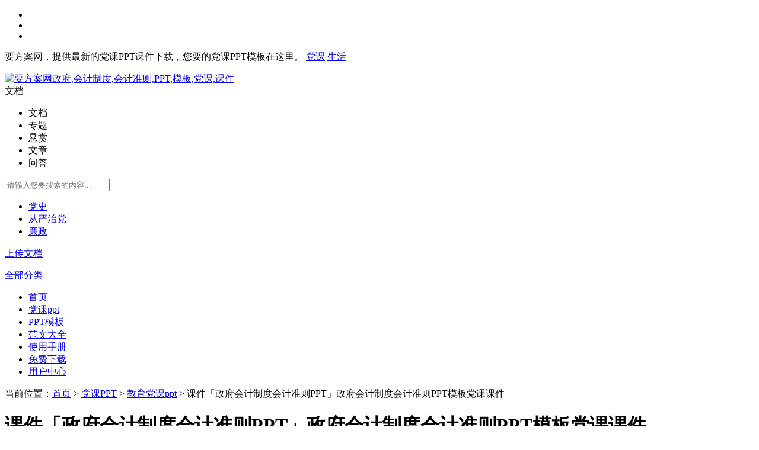

--- FILE ---
content_type: text/html; charset=UTF-8
request_url: https://www.yaofangan.com/doc/10339.html
body_size: 9267
content:
<!DOCTYPE html>
<html>
<head>
    <meta charset="utf-8" />
	<meta http-equiv="Content-Language" content="zh-cn" />
    <meta http-equiv="X-UA-Compatible" content="IE=edge,chrome=1" />
    <title>课件「政府会计制度会计准则PPT」政府会计制度会计准则PPT模板党课课件教育党课ppt-党课PPT.pptx</title>
    <meta name="keywords" content="政府,会计制度,会计准则,PPT,模板,党课,课件" />
    <meta name="description" content="要方案网（yaofangan.com）为会员提供最新课件「政府会计制度会计准则PPT」政府会计制度会计准则PPT模板党课课件、教育党课ppt-党课PPT模板文档免费下载。作品中的文字及图片均可以编辑修改。" />
    <base href="/" />
    <link rel="shortcut icon" type="image/x-icon" href="favicon.ico" />
    <link rel="stylesheet" type="text/css" href="template/my/pc/static/css/com.css?v2.6" />
    <link rel="stylesheet" type="text/css" href="template/my/pc/static/css/home.css?v2.6" />
    <link rel="stylesheet" type="text/css" href="template/my/pc/static/css/font-awesome.min.css" />
    <meta property="og:type" content="document"/>
    <meta property="og:release_date" content="2022-01-03 08:40:49"/>
    <meta property="og:title" content="课件「政府会计制度会计准则PPT」政府会计制度会计准则PPT模板党课课件教育党课ppt-党课PPT.pptx"/>
    <meta property="og:description" content="要方案网（yaofangan.com）为会员提供最新课件「政府会计制度会计准则PPT」政府会计制度会计准则PPT模板党课课件、教育党课ppt-党课PPT模板文档免费下载。作品中的文字及图片均可以编辑修改。"/>
    <meta property="og:document:type" content="pptx"/>
    <meta property="og:image" content="https://www.yaofangan.com/doc/10339.thum"/>
    <meta property="og:document:page" content="74"/>
    <meta property="og:document:cost" content="¥ 29 元"/>
</head>
<body>
    <div class="right_bar">
        <ul>
            <li class="bar-1"><a alt="点击咨询" target="_blank" href="https://wpa.qq.com/msgrd?v=3&uin=385360298&site=https://www.yaofangan.com&menu=yes" rel="nofollow"></a></li>
            <li class="bar-2"><a alt="常见问答" target="_blank" href="/notice-1.html" rel="nofollow"></a></li>
            <li class="bar-3"><a alt="返回顶部" href="javascript:;"></a></li>
        </ul>
    </div>
    <div class="top">
        <div class="iw">
            <p>要方案网，提供最新的党课PPT课件下载，您要的党课PPT模板在这里。
<a href="/article/list/3-1-1.html">党课</a>
<a href="/article/list/4-1-1.html">生活</a>
            </p>
            <ul>
            </ul>
        </div>
    </div>
    <div class="header">
        <div class="head_a iw">
            <a class="logo" href="https://www.yaofangan.com"><img src="template/my/pc/static/img/logo.png" alt="要方案网政府,会计制度,会计准则,PPT,模板,党课,课件"/></a>
            <div class="search">
                <div class="search_text">
                    <div class="select">文档</div>
                    <i></i>
                    <ul class="dropdown">
                        <li data-id="home">文档</li>
                        <li data-id="topic">专题</li>
                        <li data-id="reward">悬赏</li>
                        <li data-id="article">文章</li>
                        <li data-id="ask">问答</li>                        
                    </ul>
                    <input id="txt_search" type="text" placeholder="请输入您要搜索的内容..." value="">
                </div>
                <a rel="nofollow" id="search_button"><i class="fa fa-search fa-lg"></i></a>
                <ul class="hot-search">
                                        <li><a rel="nofollow" href="search/1-1-党史.html">党史</a></li>
                                        <li><a rel="nofollow" href="search/1-1-从严治党.html">从严治党</a></li>
                                        <li><a rel="nofollow" href="search/1-1-廉政.html">廉政</a></li>
                                    </ul>
            </div>
            <a class="upload" rel="nofollow" href="upload.html"><i></i>上传文档</a>
        </div>
        <div class="head_b iw">
                        <div class="nav down">
                <p><a href="javascript:;" goto="doc.html"><i class="fa fa-bars fa-lg" aria-hidden="true"></i>全部分类</a></p>
            </div>
                 
            <ul class="nav_bar">
                                                <li><a class="" href="/" target="_self" >首页</a></li>
                                                                                                                                <li><a class="" href="list/601.html" target="_self" >党课ppt</a></li>
                                                                                                <li><a class="" href="list/646.html" target="_self" >PPT模板</a></li>
                                                                                                <li><a class="" href="list/600.html" target="_self" >范文大全</a></li>
                                                                                                                                                                                                                                <li><a class="" href="ppt/index.html" target="_blank" >使用手册</a></li>
                                                                                                <li><a class="" href="center/vip.html" target="_self" >免费下载</a></li>
                                                                <li><a class="" href="center/account.html" target="_self" >用户中心</a></li>
                                            </ul>
        </div>
    </div><link rel="stylesheet" type="text/css" href="template/my/pc/static/context/context.css" />
<div class="iw">
    <div class="crumbs">
        <p>当前位置：<a rel="nofollow" href="/">首页</a>
                                    > <a href="list/601.html">党课PPT</a>
                        > <a href="list/624.html">教育党课ppt</a>
                                    > 课件「政府会计制度会计准则PPT」政府会计制度会计准则PPT模板党课课件        </p>
    </div>
    <div class="view_left">
        <div class="view_title">
            <h1><i class="rb pptx"></i>课件「政府会计制度会计准则PPT」政府会计制度会计准则PPT模板党课课件</h1>
            <ul class="view_title_info">
                <li class="li1"><i class="fa fa-user"></i>小方</li>
                <li class="li2"></li>
                <li class="li3"></li>
				<li class="li4"><i class="fa fa-clock-o"></i>
                    2022-01-03                </li>
            </ul>
            <ul class="view_title_menu">
                <li><a class="report " modal-form="{title:'举报',body:'doc/report/10339',back:['举报成功', '举报失败']}"><i></i>举报</a></li>
                <li><i class="fa fa-heart fa-lg "></i>收藏</li>
            </ul>
        </div>
        <div style="display: none">
                                                <div id="ad_1" class="view-ad"><a href="center/vip.html" rel="nofollow"><img src="data/img/chang_a1.png" alt="要方案网（yaofangan.com）——您要的学习文档方案在这里。"/></a></div>                    </div>
        <div class="view_body">
            <i class="vip"><span>VIP免费</span></i>        </div>
                        <div class="view_foot">
            <div class="nextread">
                <p>还剩<span>...</span> 页未读，<a>继续阅读</a></p><i></i>
            </div>
            <div class="payread">
                <h3>免费阅读已结束，点击付费阅读剩下 <span>...</span> 页</h3>
                <p><span>¥ 0 元</span>，已有<span>1</span>人购买</p>
                <a class="vip" href='down/10339.html'>免费阅读</a>
            </div>
            <div class="readover">
                <h3>阅读已结束，您可以下载文档离线阅读</h3>
                <p>
                </p>
                <a class="vip" href='down/10339.html'>文档下载</a>
            </div>
        </div>
        <div class="view_short">
            <span>温馨提示（文档可编辑修改；预览文档经过转码（产生错别字）+压缩，下载后原文无错别字、更清晰！）：</span>
            <h2>
<DIV style="PADDING-TOP: 6px"></DIV>

<p><font color="#999999">【文档说明】课件「政府会计制度会计准则PPT」政府会计制度会计准则PPT模板党课课件.pptx（共74页），文档为</font><font color="#FF0000">.pptx</font><font color="#999999">格式，大小为</font> <font color="#FF0000">2.37 MB</font><font color="#999999">，作品中的文字、图片均可以编辑、修改。</font></p>
<DIV style="PADDING-TOP: 6px"></DIV>
<p><font color="#999999">【简要说明】课件「政府会计制度会计准则PPT」政府会计制度会计准则PPT模板党课课件﻿课件「政府会计制度会计准则PPT」政府会计制度会计准则PPT模板党课课件汇报人：要方案时间：202X.12﻿01政府会计制度会计准则02政府会计准则—基本准则03政府会计准则—具体准则04政府会计制度目录/CONTENTS﻿政府会计准则体系我国现行预算会计制度缺陷不改迚政府会计准则的出台背景现行政府会计准则体系010203﻿预算会计制度体系财政总预算会计制度行政单位会计制度事业单位会计制度参不预算执行的会计：国库会计税收征解会计国有建设单位会计社保基金会计土地储备资金会计等事业单位会计制度行业事业单位会计制度（医院、高校、中小学校、科学、彩票、基层医疗卫生机构、测绘、地勘等）现行预算会计制度缺陷与改进﻿预算会计不财务会计相融合，但偏重亍满足财政预算管理的需要。核算目标资产、负债、净资产和收入、支出，但侧重亍预算收入、支出和结余课件「政府会计制度会计准则PPT」政府会计制度会计准则PPT模板党课课件.pptx下载</font></p>
<DIV style="PADDING-TOP: 6px"></DIV>
<p><font color="#999999">【文档链接】课件「政府会计制度会计准则PPT」政府会计制度会计准则PPT模板党课课件 转载请保留链接：</font><a href="doc/10339.html" title="课件「政府会计制度会计准则PPT」政府会计制度会计准则PPT模板党课课件"><font color="#999999">https://www.yaofangan.com/doc/10339.html</font></a></p>
			</h2>
        </div>
                <div class="view_share">
                    </div>
    </div>
    <div class="view_right">
        <div class="view_user">
            
                <img src="user/1000.pic" alt="党课PPT模板下载" /><i class="v"></i>小方                
            
            <p>共<span>31123</span>篇文档</p>
        </div>
                <div class="link_docs">
            <h3>猜你喜欢：</h3>
                        <div>
                <a title="课件「政府会计制度会计准则PPT」政府会计制度会计准则PPT模板党课课件" href="doc/10339.html"><i class="pptx"></i>课件「政府会计制度会计准则PPT」政府会计制度会计准则PPT模板党课课件</a>
                
            </div>
                        <div>
                <a title="「政府工作报告PPT」2022全国两会精神内涵专题PPT课件模板聚焦2022两会政府工作报告党课PPT模板含讲稿" href="doc/11327.html"><i class="pptx"></i>「政府工作报告PPT」2022全国两会精神内涵专题PPT课件模板聚焦2022两会政府工作报告党课PPT模板含讲稿</a>
                
            </div>
                        <div>
                <a title="「政府工作报告PPT」中的“民生清单”PPT模板含讲稿聚焦2022两会报告党员干部学习教育专题党课课件" href="doc/11380.html"><i class="rar"></i>「政府工作报告PPT」中的“民生清单”PPT模板含讲稿聚焦2022两会报告党员干部学习教育专题党课课件</a>
                
            </div>
                        <div>
                <a title="「两会报告民生清单PPT」学习贯彻2022全国两会精神政府工作报告解读专题党课课件模板" href="doc/11435.html"><i class="pptx"></i>「两会报告民生清单PPT」学习贯彻2022全国两会精神政府工作报告解读专题党课课件模板</a>
                
            </div>
                        <div>
                <a title="2024政府工作报告 党课ppt模板（带内容）党支部团支部党员干部学习党课课件红色大气使命重在担当奋斗创造未来党课ppt素材" href="doc/41239.html"><i class="pptx"></i>2024政府工作报告 党课ppt模板（带内容）党支部团支部党员干部学习党课课件红色大气使命重在担当奋斗创造未来党课ppt素材</a>
                
            </div>
                        <div>
                <a title="党课ppt模板（含配套讲稿）党员干部学习党课课件2024两会政府工作报告党课党课培训ppt" href="doc/41276.html"><i class="pptx"></i>党课ppt模板（含配套讲稿）党员干部学习党课课件2024两会政府工作报告党课党课培训ppt</a>
                
            </div>
                        <div>
                <a title="极简2024政府工作报告党课ppt模板 成品ppt下载党支部党课ppt模板下载学习贯彻全国两会精神专题党课课件" href="doc/40773.html"><i class="pptx"></i>极简2024政府工作报告党课ppt模板 成品ppt下载党支部党课ppt模板下载学习贯彻全国两会精神专题党课课件</a>
                
            </div>
                        <div>
                <a title="2024两会政府工作报告要点党课ppt模板 成品ppt下载学习全国两会精神专题微党课课件模板" href="doc/40790.html"><i class="pptx"></i>2024两会政府工作报告要点党课ppt模板 成品ppt下载学习全国两会精神专题微党课课件模板</a>
                
            </div>
                        <div>
                <a title="2024政府工作报告要点速览党课ppt模板 成品ppt下载深入学习贯彻全国两会精神党课课件" href="doc/40794.html"><i class="pptx"></i>2024政府工作报告要点速览党课ppt模板 成品ppt下载深入学习贯彻全国两会精神党课课件</a>
                
            </div>
                        <div>
                <a title="聚焦全国两会2024年政府工作报告两会精神党课ppt模板（含配套讲稿）党支部团支部党员干部学习党课课件ppt" href="doc/41354.html"><i class="pptx"></i>聚焦全国两会2024年政府工作报告两会精神党课ppt模板（含配套讲稿）党支部团支部党员干部学习党课课件ppt</a>
                
            </div>
                        <div>
                <a title="深入学习贯彻2023年全国两会精神党课PPT课件2023政府工作报告要点速览党课ppt模板下载" href="doc/26288.html"><i class="pptx"></i>深入学习贯彻2023年全国两会精神党课PPT课件2023政府工作报告要点速览党课ppt模板下载</a>
                
            </div>
                        <div>
                <a title="上党课ppt 41个关键词详解2024政府工作报告两会党政党课ppt模板（含配套讲稿）党员干部学习党课课件" href="doc/41222.html"><i class="pptx"></i>上党课ppt 41个关键词详解2024政府工作报告两会党政党课ppt模板（含配套讲稿）党员干部学习党课课件</a>
                
            </div>
                        <div>
                <a title="2024两会 党课ppt模板（含配套讲稿）党员干部学习党课课件聚焦政府工作报告中的“民生清单” 红色华美全国两会 专题党课ppt " href="doc/41223.html"><i class="pptx"></i>2024两会 党课ppt模板（含配套讲稿）党员干部学习党课课件聚焦政府工作报告中的“民生清单” 红色华美全国两会 专题党课ppt </a>
                
            </div>
                        <div>
                <a title="党课ppt模板（含配套讲稿）《政府工作报告》中的新质生产力党支部团支部党员干部学习党课课件" href="doc/41229.html"><i class="pptx"></i>党课ppt模板（含配套讲稿）《政府工作报告》中的新质生产力党支部团支部党员干部学习党课课件</a>
                
            </div>
                        <div>
                <a title="全国政协十四届二次会议基本概况 党课ppt模板（含配套讲稿）党支部团支部党员干部学习党课课件 2024两会政府工作报告重点解读" href="doc/41259.html"><i class="pptx"></i>全国政协十四届二次会议基本概况 党课ppt模板（含配套讲稿）党支部团支部党员干部学习党课课件 2024两会政府工作报告重点解读</a>
                
            </div>
                    </div>
                <div class="view_keys">
            <h3>相关搜索</h3>
            <div>
                                <a href="search/1-1-政府.html" target="_blank">政府</a>
                                <a href="search/1-1-会计制度.html" target="_blank">会计制度</a>
                                <a href="search/1-1-会计准则.html" target="_blank">会计准则</a>
                                <a href="search/1-1-PPT.html" target="_blank">PPT</a>
                                <a href="search/1-1-模板.html" target="_blank">模板</a>
                                <a href="search/1-1-党课.html" target="_blank">党课</a>
                                <a href="search/1-1-课件.html" target="_blank">课件</a>
                            </div>
        </div>
        
        <div class="user_comment">
        </div>
        
        <div class="view_ad">
                                                                    </div>
    </div>
</div>
<div class="view_toolbar unselect">
    <div class="iw">
        <div class="view_left">
            <span class="full"></span>
            <span class="large"></span>
            <span class="small"></span>
            <span class="prev">
                <</span> <input class="cpage" type="text" value="1">
                    <span class="pcount">/74</span>
                    <span class="next">></span>
                                        <a class="download vip" href='down/10339.html' target='_blank'><i></i>文档下载</a>
                            </div>
    </div>
</div>
</div>
<div class="footer">
    <div class="iw">
        <div class="footer_a">
            <img src="template/my/pc/static/img/logo_b.png" alt="要方案网政府,会计制度,会计准则,PPT,模板,党课,课件" >
            <div><img src="data/img/eewm.png" alt="要方案网政府,会计制度,会计准则,PPT,模板,党课,课件微信公众号" ><span>扫描二维码<br>关注官方微信</span></div>
        </div>
        <div class="footer_b">
            <ul>
                                <li>
                    <p>关于我们</p>
                                        <a rel="nofollow" href="about-about.html">关于我们</a>
                                        <a rel="nofollow" href="about-protocol.html">网站协议</a>
                                        <a rel="nofollow" href="about-../../article.html">文章</a>
                                    </li>
                                <li>
                    <p>版权声明</p>
                                        <a rel="nofollow" href="about-duty.html">免责声明</a>
                                        <a rel="nofollow" href="about-right.html">版权声明</a>
                                        <a rel="nofollow" href="about-report.html">版权申诉</a>
                                    </li>
                            </ul>
        </div>
        <div class="footer_c">
            <p>联系我们</p>
            <ul>
                <li>
                    <p>手机 : 13417853798（同微信）</p>
                    <p>Q Q : 385360298<a rel="nofollow" href="https://wpa.qq.com/msgrd?v=3&uin=385360298&site=要方案网&menu=yes" target="_blank">（点击）在线咨询</a></p>
                    <p>邮箱 : 385360298@qq.com</p>
                </li>
            </ul>
        </div>
    </div>
</div>
<div class="zub">
    <div class="iw">
        <!--禁止删除版权-->

        <!--禁止删除版权-->
        <span>Copyright © 
            要方案网 版权所有 
			政府,会计制度,会计准则,PPT,模板,党课,课件            <span onclick="window.open('http://beian.miit.gov.cn')">
                粤ICP备09034524号            </span>
            <a rel="nofollow" href="http://www.beian.gov.cn/portal/registerSystemInfo?recordcode=44040202000028" target="_blank">粤公网安备 44040202000028号</a> 
        </span>
    </div>
</div>
<div class="ui-modal-cover"></div>
<div class="ui-modal animated">
    <div class="ui-modal-header ui-move">
        <div class="ui-modal-title"></div><i>&times;</i>
    </div>
    <div class="ui-modal-body"></div>
    <div class="ui-modal-footer">
        <span class="ui-btn">取消</span><a class="ui-btn ui-btn-blue" modal>确定</a>
    </div>
</div>
<div class="ui-tip animated">保存成功</div>
<div class="html"></div>
<script src="template/my/pc/static/js/jquery-1.12.4.min.js"></script>
<script src="template/my/pc/static/js/com.js?v2.6"></script>
<script>
    $.get("home/header_cache", function (data) {
        $(".top ul").html(data);
    });

    //right_bar
    $(".right_bar .bar-3").click(function () {
        $('html,body').animate({
            scrollTop: 10
        }, 200);
        return false;
    });

    $(".right_bar .bar-2").mouseenter(function () {
        $(".right_bar .app_down").show();
    }).mouseleave(function () {
        setTimeout(function () {
            $(".right_bar .app_down").fadeOut();
        }, 300);
    });

    //搜索
    $(function () {
        $(".search_text .select,.search_text i").click(function () {
            $(".search_text .dropdown").show();
            return false;
        });

        var search_url = "doc";
        if (search_url == "topic" || search_url == "reward" || search_url == "article" || search_url == "ask")
            $(".search_text .select").text($(".search_text .dropdown [data-id='" + search_url + "']").text());

        $(".search_text .dropdown li").click(function () {
            $this = $(this);
            $(".search_text .select").text($this.text());
            $(".search_text .dropdown").hide();
            search_url = $this.attr("data-id");
            return false;
        });

        $("#search_button").click(function () {
            if (search_url == "topic") {
                $(".search_text .select").text('专题');
                location.href = "/topic/list/0-1-" + $("#txt_search").val() + ".html";
            } else if (search_url == "reward") {
                $(".search_text .select").text('悬赏');
                location.href = "/reward/list/0-0-1-1-" + $("#txt_search").val() + ".html";
            } else if (search_url == "article") {
                $(".search_text .select").text('文章');
                location.href = "/article/list/0-1-1-" + $("#txt_search").val() + ".html";
            } else if (search_url == "ask") {
                $(".search_text .select").text('问答');
                location.href = "/ask/list/0-1-1-" + $("#txt_search").val() + ".html";
            } else {
                location.href = "/search/1-1-" + $("#txt_search").val() + ".html";
            }
        });

        $(document).delegate("body", "click", function () {
            $(".search_text .dropdown").hide();
        });
    });

    //首页分类
    $('.nav_list li').hover(function () {
        $(".nav_list > li > div ").css('display', 'none');
        $(this).children("div").show();
    }, function () {
        $(".nav_list > li > div ").css('display', 'none');
    });

    //分类下拉
    $(function () {
        $(".nav.down > p").click(function () {
            $(".nav.down > ul").stop().slideToggle("slow");
        });
    });

    $(document).on("keydown", function (e) {
        if (e.keyCode == 13 && $("#txt_search").is(":focus")) {
            $("#search_button").click();
        }
    });
</script>
<script type="text/javascript" src="https://qzonestyle.gtimg.cn/qzone/openapi/qc_loader.js" data-appid="101803733" data-redirecturi="https://www.yaofangan.com/qcback.html" charset="utf-8"></script>
<script type="text/javascript">
    if (QC.Login.check() && window.location.search == "?logout") {
        QC.Login.signOut();
    }
</script>
<script>
var _hmt = _hmt || [];
(function() {
  var hm = document.createElement("script");
  hm.src = "https://hm.baidu.com/hm.js?959d3bc57d008936d4e8bcd070ff8ffe";
  var s = document.getElementsByTagName("script")[0]; 
  s.parentNode.insertBefore(hm, s);
})();
</script>
</body>

</html><script src="template/my/pc/static/context/context.js"></script>
<script>
    $(".fa-heart").click(function () {
        if ("0" == "0") {
            login_ok = function () {
                location.href = location.href;
            }
            login_f();
        } else {
            $.get("doc/favorite/10339", function (data) {
                if (data == -1) {
                    login_f();
                } else {
                    $(".fa-heart").toggleClass("active");
                }
            });
        }
    });

    $(".csubmit").click(function () {
        if ("0" == "0") {
            login_f();
        } else {
            var comment = $("#txt_comment").val();
            if (comment == "") {
                Message('请输入评论内容');
                return;
            }
            $.post("doc/comment_submit", {
                comment: comment,
                docid: '10339'
            }, function (data) {
                if (data == 0) {
                    Message("评论已发布,审核后可查看.", "提示");
                } else if (data == 1) {
                    Message("评论已发布,刷新后查看.", "提示");
                } else {
                    Message("您没有发表评论的权限.", "提示");
                }
                $("#txt_comment").val('');
            });
        }
    });

    $(".comment_up").click(function () {
        if ("0" == "0") {
            login_f();
        } else {
            $this = $(this);
            $this.toggleClass("active");
            $.post("doc/comment_agree/" + $(this).attr("data-id"), function (data) {
                if (data == -1) {
                    $this.toggleClass("active");
                    Message("您没有点评论权限", "提示");
                } else {
                    $this.html("<i></i>" + data);
                }
            });
        }
    });

    $(".comment_del").click(function () {
        if ("0" == "0") {
            login_f();
        } else {
            $this = $(this);
            Dialog("确认删除评论?", "提示", function () {
                HideModal();
                $.post("doc/comment_del/", {
                    commentid: $(this).attr("data-id")
                }, function (data) {
                    if (data == -1) {
                        Message("您没有删除评论权限", "提示");
                    } else {
                        $this.parent().parent().remove();
                    }
                });
            });
        }
    });
</script>
<script type="text/javascript">
    function embedload(e) {
        e.style.backgroundColor = '#fff';
    }

    var pcurrent = Number('1');
    var psize = 5;
    var pshow = 0;
    var hcount = Number('12');
    var preview = Number('12');
    var pcount = Number('74');

    if ('pptx' == 'mp4') {
        createvideo();
    } else {
        if (pcurrent > 1)
            gopage();
        else
            createpage(2);
    }

    function createvideo() {
        var video = '<video class="edui-upload-video" controlslist="nodownload" controls="" preload="none" width="900" src="down.doc.10339.html" poster="doc-10339.thum" ></video>';
        $(".view_body").append(video);
    }

    function createpage(size) {
        var much = size < preview - pshow ? size : preview - pshow;
        for (var i = 0; i < much; i++) {
            getpage(++pshow);
            if (pshow == hcount) {
                if (pcount > hcount)
                    $(".readover h3").html("试读已结束，您可以下载后继续阅读剩下的<span> " + (pcount - hcount) + " </span> 页");
                else
                    $(".readover h3").html("阅读已结束，您可以下载文档离线阅读");
                $(".view_foot div").hide();
                $(".readover").show();
                break;
            }
            if (pshow == preview) {
                $(".view_foot div").hide();
                $(".payread").show();
                $(".payread h3 span").text(hcount - pshow);
                break;
            }
            $(".view_foot div").hide();
            $(".nextread").show();
            $(".nextread span").text(hcount - pshow);
        }
    }

    function getpage(p) {
        var url = "doc/page/10339/" + p;

        var page = '<div id="p' + p + '"><img onload="embedload(this)" alt="课件「政府会计制度会计准则PPT」政府会计制度会计准则PPT模板党课课件_第' + p + '页" title="课件「政府会计制度会计准则PPT」政府会计制度会计准则PPT模板党课课件_第' + p + '页" draggable="false" rel="nofollow" src="' + url + '" /></div>';
        var ad = "";
        $(".view_body").append(page);
        var $ad = $("#ad_" + p);
        if ($ad) {
            $ad.appendTo($(".view_body"));
        }
    }

    $(".nextread a,.nextread img").click(function () {
        createpage(psize);
    });

    $(".payread a").click(function () {
        if ('0' == '0') {
            payread();
        } else {
            $.get("pay.doc.readpay.10339-0-0", function (html) {
                Dialog2(html);
            });
        }
    });

    // $(".readover a,.download").click(function () {
    //     if ('29' == '0') {
    //         paydown();
    //     } else {
    //         $.get("pay.doc.downpay.10339-29-29", function (html) {
    //             Dialog2(html);
    //         });
    //     }
    // });

    // if (window.location.hash === "#readpay") {
    //     payread();
    // }
    // if (window.location.hash === "#downpay") {
    //     paydown();
    // }

    var login_ok;
    function payread() {
        $.get("doc/payread/10339/", function (data) {
            if (data > 0) {
                preview = hcount;
                createpage(psize);
            } else if (data == -11) {
                login_ok = function () {
                    payread();
                }
                login_f();
            } else if (data == -13) {
                Message("您没有阅读权限。", "提示");
            } else if (data == -14) {
                Message("今天阅读次数已超，请明天再来下载。", "提示");
            } else if (data == -1) {
                Dialog("积分不足，去充值？", "提示", function () {
                    location = "/center/glodpay.html";
                });
            } else if (data == -12) {
                Message("文档不存在。", "提示");
            } else {
                //出错了
            }
        });
    }

    // function paydown() {
    //     $.post("down.doc.10339.html", function (data) {
    //         if (data > 0) {
    //             location.href = "/down.doc.10339.html";
    //         } else if (data == -11) {
    //             login_ok = function () {
    //                 paydown();
    //             }
    //             login_f();
    //         } else if (data == -13) {
    //             Message("您没有下载权限。", "提示");
    //         } else if (data == -14) {
    //             Message("今天下载数量已超，请明天再来下载。", "提示");
    //         } else if (data == -1) {
    //             Dialog("积分不足，去充值？", "提示", function () {
    //                 location = "/center/glodpay.html";
    //             });
    //         } else if (data == -12) {
    //             Message("文档不存在。", "提示");
    //         } else {
    //             //出错了
    //         }
    //     });
    // }

    $(".view_toolbar .prev").click(function () {
        if (pcurrent > 1) {
            pcurrent--;
            gopage();
        }
    });
    $(".view_toolbar .next").click(function () {
        if (pcurrent < preview) {
            pcurrent++;
            gopage();
        }
    });
    $(".view_toolbar .cpage").change(function () {
        var p = parseInt($(this).val());
        if (isNaN(p)) {
            // do nothing
        } else if (p < 1) {
            pcurrent = 1;
        } else if (p > preview) {
            pcurrent = preview;
        } else {
            pcurrent = p;
        }
        gopage();
    });

    function gopage() {
        if (pcurrent > pshow) {
            createpage(pcurrent - pshow + 5);
        }
        location.hash = "p" + pcurrent;
    }

    function getdocheight() {
        return $("#p1").height();
    }
    $(window).scroll(function () {
        var top = $(window).scrollTop();
        var fix = $(".view_body").offset().top;
        var advdoc = (getdocheight() + 126) * Number('2');
        if (top - fix < advdoc) {
            var pcu = (top - fix) / (getdocheight() + 126);
        } else {
            var pcu = (top - fix - advdoc) / (getdocheight() + 12) + Number('2');
        }

        pcurrent = Math.round(pcu) + 1;
        if (pcurrent > pshow)
            pcurrent = pshow;
        if (pcurrent < 1) {
            pcurrent = 1;
        }
        $(".view_toolbar .cpage").val(pcurrent);
    });

    var doc_width = 900;
    $(".view_toolbar .small").click(function () {
        if (doc_width > 700) {
            doc_width -= 100;
            Scale();
        }
    });
    $(".view_toolbar .large").click(function () {
        if (doc_width < 1200) {
            doc_width += 100;
            Scale();
        }
    });
    $(".view_toolbar .full").click(function () {
        if (doc_width >= 1200) {
            doc_width = 900;
        } else {
            doc_width = 1200;
        }
        Scale();
    });

    function Scale() {
        $(".view_left").css({
            "width": doc_width
        });
        if (doc_width > 900) {
            $(".view_right").hide();
        } else {
            $(".view_right").show();
        }
    }


    context.init({
        preventDoubleContext: false
    });
    context.settings({
        compress: true
    });
    context.attach('.view_body img', [{
        text: '上一页',
        action: function (e) {
            e.preventDefault();
            $(".view_toolbar .prev").trigger("click");
        }
    },
    {
        text: '下一页',
        action: function (e) {
            e.preventDefault();
            $(".view_toolbar .next").trigger("click");
        }
    },
    {
        text: '下载',
        action: function (e) {
            e.preventDefault();
            $(".readover a,.download").trigger("click");
        }
    },
    {
        text: '刷新',
        action: function (e) {
            e.preventDefault();
            location.reload();
        }
    },
    {
        text: '后退',
        action: function (e) {
            e.preventDefault();
            window.history.go(-1);
        }
    }
    ]);
    $(document).on('mouseover', '.me-codesta', function () {
        $('.finale h1:first').css({
            opacity: 0
        });
        $('.finale h1:last').css({
            opacity: 1
        });
    });
    $(document).on('mouseout', '.me-codesta', function () {
        $('.finale h1:last').css({
            opacity: 0
        });
        $('.finale h1:first').css({
            opacity: 1
        });
    });


    $(".view_shang > span").click(function () {
        if ($(".view_shang > div").css("display") == "none")
            $(".view_shang > div").css("display", "inline-block");
        else
            $(".view_shang > div").css("display", "none");
    });

    $('.edui-upload-video').bind('contextmenu', function () { return false; });
</script>
<script>
(function(){
    var bp = document.createElement('script');
    var curProtocol = window.location.protocol.split(':')[0];
    if (curProtocol === 'https') {
        bp.src = 'https://zz.bdstatic.com/linksubmit/push.js';
    }
    else {
        bp.src = 'http://push.zhanzhang.baidu.com/push.js';
    }
    var s = document.getElementsByTagName("script")[0];
    s.parentNode.insertBefore(bp, s);
})();
</script>
